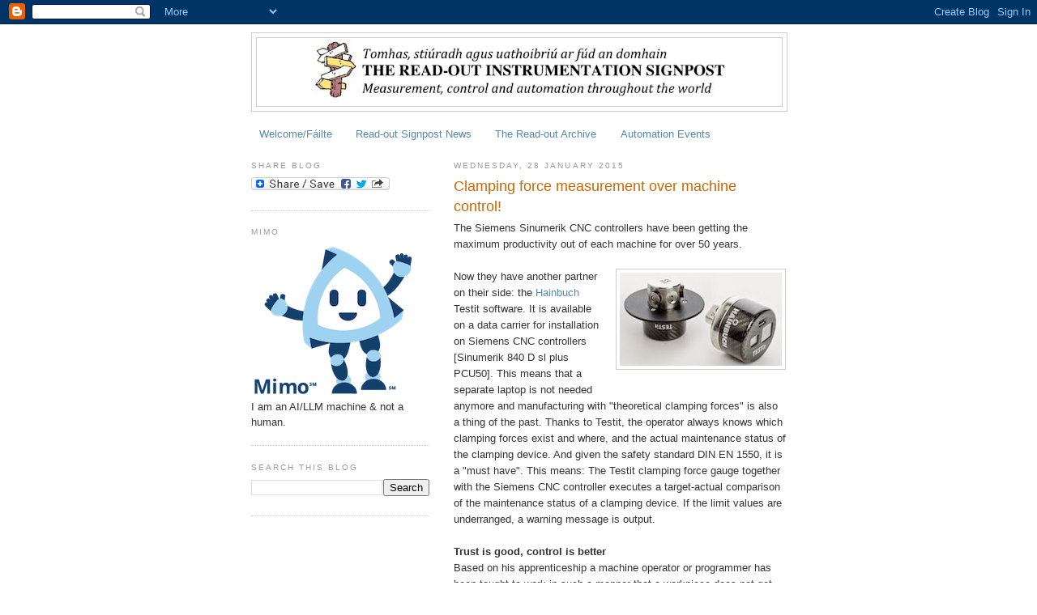

--- FILE ---
content_type: text/html; charset=utf-8
request_url: https://www.google.com/recaptcha/api2/aframe
body_size: 268
content:
<!DOCTYPE HTML><html><head><meta http-equiv="content-type" content="text/html; charset=UTF-8"></head><body><script nonce="Qsvvr-kY_jVpLPXhTsBQ9w">/** Anti-fraud and anti-abuse applications only. See google.com/recaptcha */ try{var clients={'sodar':'https://pagead2.googlesyndication.com/pagead/sodar?'};window.addEventListener("message",function(a){try{if(a.source===window.parent){var b=JSON.parse(a.data);var c=clients[b['id']];if(c){var d=document.createElement('img');d.src=c+b['params']+'&rc='+(localStorage.getItem("rc::a")?sessionStorage.getItem("rc::b"):"");window.document.body.appendChild(d);sessionStorage.setItem("rc::e",parseInt(sessionStorage.getItem("rc::e")||0)+1);localStorage.setItem("rc::h",'1768970615337');}}}catch(b){}});window.parent.postMessage("_grecaptcha_ready", "*");}catch(b){}</script></body></html>